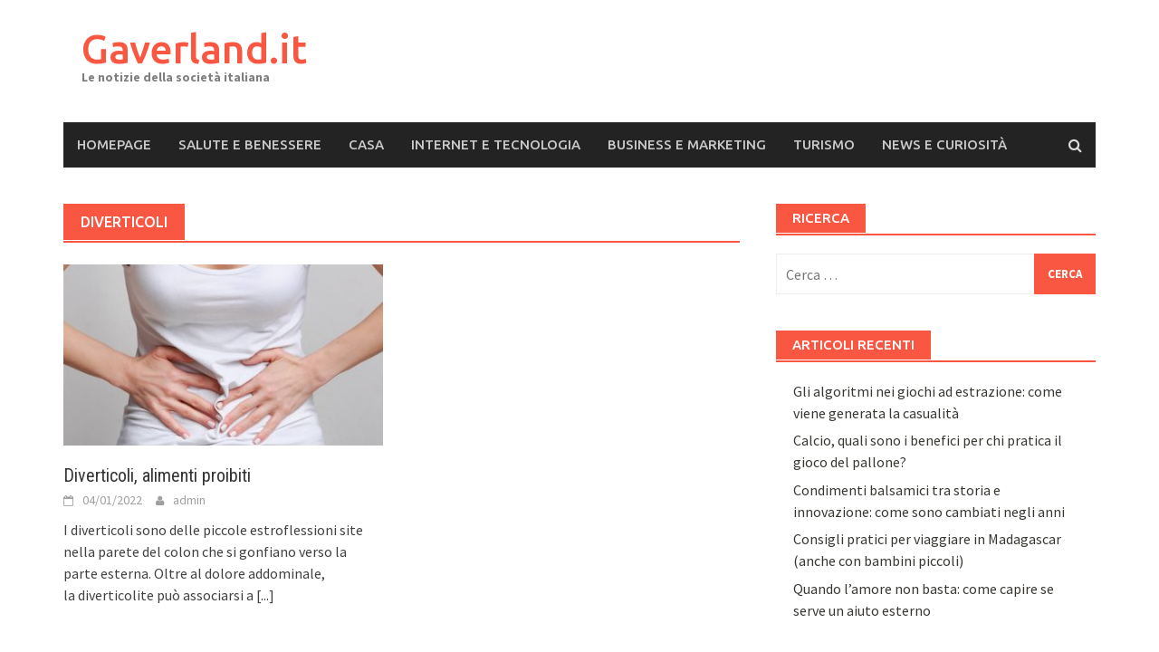

--- FILE ---
content_type: text/css
request_url: https://www.gaverland.it/wp-content/themes/awaken/style.css?ver=6.9
body_size: 61142
content:
/*
Theme Name: Awaken
Theme URI: http://themezhut.com/themes/awaken
Author: ThemezHut
Author URI: http://themezhut.com/
Description: Awaken WordPress theme is an elegant magazine/news WordPress theme. It has a magazine layout with two main widget areas. And the theme is featured with three post widgets to display posts in different styles. This theme consists with a responsive layout which is created using twitter bootstrap. Some of the main features of this theme are theme customizer, featured slider, ad widgets, youtube video widget and social media. Find more information about this theme at http://www.themezhut.com/themes/awaken. View the demonstration at http://www.themezhut.com/demo/awaken.
Version: 2.2.4
Tested up to: 5.5
Requires PHP: 5.3
License: GNU General Public License v2 or later
License URI: http://www.gnu.org/licenses/gpl-2.0.html
Text Domain: awaken
Tags: grid-layout,right-sidebar,two-columns,custom-logo,custom-background,custom-menu,editor-style,featured-images,footer-widgets,full-width-template,sticky-post,theme-options,threaded-comments,translation-ready,rtl-language-support,news,entertainment,e-commerce

This theme, like WordPress, is licensed under the GPL.
Use it to make something cool, have fun, and share what you've learned with others.

Awaken is based on Underscores http://underscores.me/, (C) 2012-2014 Automattic, Inc.

*/
/*--------------------------------------------------------------
>>> TABLE OF CONTENTS:
----------------------------------------------------------------
1.0 - Reset
2.0 - Typography
3.0 - Elements
4.0 - Forms
5.0 - Navigation
	5.1 - Links
	5.2 - Menus
6.0 - Accessibility
7.0 - Alignments
8.0 - Clearings
9.0 - Widgets
10.0 - Content
	10.1 - Posts and pages
	10.2 - Asides
	10.3 - Comments
11.0 - Infinite scroll
12.0 - Media
	12.1 - Captions
  12.2 - Galleries
13.0 - Gutenberg Blocks
--------------------------------------------------------------*/
/*--------------------------------------------------------------
1.0 - Reset
--------------------------------------------------------------*/
html, body, div, span, applet, object, iframe,
h1, h2, h3, h4, h5, h6, p, blockquote, pre,
a, abbr, acronym, address, big, cite, code,
del, dfn, em, font, ins, kbd, q, s, samp,
small, strike, strong, sub, sup, tt, var,
dl, dt, dd, ol, ul, li,
fieldset, form, label, legend,
table, caption, tbody, tfoot, thead, tr, th, td {
  border: 0;
  font-family: inherit;
  font-size: 100%;
  font-style: inherit;
  font-weight: inherit;
  margin: 0;
  outline: 0;
  padding: 0;
  vertical-align: baseline;
}

html {
  font-size: 62.5%;
  /* Corrects text resizing oddly in IE6/7 when body font-size is set using em units http://clagnut.com/blog/348/#c790 */
  overflow-y: scroll;
  /* Keeps page centered in all browsers regardless of content height */
  -webkit-text-size-adjust: 100%;
  /* Prevents iOS text size adjust after orientation change, without disabling user zoom */
  -ms-text-size-adjust: 100%;
  /* www.456bereastreet.com/archive/201012/controlling_text_size_in_safari_for_ios_without_disabling_user_zoom/ */
}

*,
*:before,
*:after {
  /* apply a natural box layout model to all elements; see http://www.paulirish.com/2012/box-sizing-border-box-ftw/ */
  -webkit-box-sizing: border-box;
  -moz-box-sizing: border-box;
  box-sizing: border-box;
}

body {
  background: white;
  /* Fallback for when there is no custom background color defined. */
}

article,
aside,
details,
figcaption,
figure,
footer,
header,
main,
nav,
section {
  display: block;
}

ol, ul {
  list-style: none;
}

table {
  /* tables still need 'cellspacing="0"' in the markup */
  border-collapse: separate;
  border-spacing: 0;
}

caption, th, td {
  font-weight: normal;
  text-align: left;
}

caption {
  margin-bottom: 10px;
  font-weight: bold;
}

blockquote:before, blockquote:after,
q:before, q:after {
  content: "";
}

blockquote, q {
  quotes: "" "";
}

a:focus {
  outline: thin dotted;
}

a:hover,
a:active {
  text-decoration: none;
  outline: 0;
}

a img {
  border: 0;
}

/*--------------------------------------------------------------
2.0 Typography
--------------------------------------------------------------*/
body,
button,
input,
select,
textarea {
  color: #404040;
  font-family: "Source Sans Pro", sans-serif;
  font-size: 16px;
  font-size: 1.6rem;
  line-height: 1.5;
}

h1, h2, h3, h4, h5, h6 {
  clear: both;
  font-family: "Roboto Condensed", sans-serif;
  font-weight: 700;
  margin: 1em 0;
}

h1 {
  font-size: 24px;
  font-size: 2.4rem;
}

h2 {
  font-size: 20px;
  font-size: 2rem;
}

h3 {
  font-size: 18px;
  font-size: 1.8rem;
}

h4 {
  font-size: 16px;
  font-size: 1.6rem;
}

h5 {
  font-size: 14px;
  font-size: 1.4rem;
}

h6 {
  font-size: 13px;
  font-size: 1.3rem;
}

p {
  margin-bottom: 1.5em;
}

b, strong {
  font-weight: bold;
}

dfn, cite, em, i {
  font-style: italic;
}

blockquote {
  background: #f8f8f8;
  margin: 1.5em 0;
  padding: 1.5em;
  border-left: 2px solid #fa5742;
}

address {
  margin: 0 0 1.5em;
}

pre {
  background: #eeeeee;
  font-family: "Courier 10 Pitch", Courier, monospace;
  font-size: 15px;
  font-size: 1.5rem;
  line-height: 1.6;
  margin-bottom: 1.6em;
  max-width: 100%;
  overflow: auto;
  padding: 1.6em;
}

code, kbd, tt, var {
  font-size: 15px;
  font-size: 1.5rem;
  font-family: Monaco, Consolas, "Andale Mono", "DejaVu Sans Mono", monospace;
}

abbr, acronym {
  border-bottom: 1px dotted #666666;
  cursor: help;
}

mark, ins {
  background: #fff9c0;
  text-decoration: none;
}

sup,
sub {
  font-size: 75%;
  height: 0;
  line-height: 0;
  position: relative;
  vertical-align: baseline;
}

sup {
  bottom: 1ex;
}

sub {
  top: .5ex;
}

small {
  font-size: 75%;
}

big {
  font-size: 125%;
}

/*--------------------------------------------------------------
3.0 Elements
--------------------------------------------------------------*/
hr {
  background-color: #cccccc;
  border: 0;
  height: 1px;
  margin-bottom: 1.5em;
}

ul, ol {
  margin: 0 0 1.5em 3em;
}

ul {
  list-style: disc;
}

ol {
  list-style: decimal;
}

li > ul,
li > ol {
  margin-bottom: 0;
  margin-left: 1.5em;
}

dt {
  font-weight: bold;
  margin-bottom: 0.5em;
}

dd {
  margin: 0 1.5em 1.5em;
}

img {
  height: auto;
  /* Make sure images are scaled correctly. */
  max-width: 100%;
  /* Adhere to container width. */
}

figure {
  margin: 0;
}

table, th, td {
  border: 1px solid #ededed;
}

table {
  border-collapse: collapse;
  margin: 0 0 1.5em;
  width: 100%;
}

th {
  font-family: "Roboto Condensed", sans-serif;
  font-size: 14px;
  font-size: 1.4rem;
  background: #f8f8f8;
  font-weight: bold;
  padding: 8px 15px;
}

td {
  padding: 5px 15px;
}

.site-footer table, .site-footer th, .site-footer td {
  border: 1px solid #434343;
}
.site-footer th {
  background: #222;
}

/*--------------------------------------------------------------
4.0 Forms
--------------------------------------------------------------*/
button,
input,
select,
textarea {
  font-size: 100%;
  /* Corrects font size not being inherited in all browsers */
  margin: 0;
  /* Addresses margins set differently in IE6/7, F3/4, S5, Chrome */
  vertical-align: baseline;
  /* Improves appearance and consistency in all browsers */
}

button,
input[type="button"],
input[type="reset"],
input[type="submit"] {
  border: none;
  background: #fa5742;
  color: #fff;
  cursor: pointer;
  /* Improves usability and consistency of cursor style between image-type 'input' and others */
  -webkit-appearance: button;
  /* Corrects inability to style clickable 'input' types in iOS */
  font-size: 15px;
  font-size: 1.5rem;
  line-height: 1;
  padding: 10px 20px;
}

button:hover,
input[type="button"]:hover,
input[type="reset"]:hover,
input[type="submit"]:hover {
  background: #555;
}

button:focus,
input[type="button"]:focus,
input[type="reset"]:focus,
input[type="submit"]:focus,
button:active,
input[type="button"]:active,
input[type="reset"]:active,
input[type="submit"]:active {
  top: 1px;
  outline: none;
}

input[type="checkbox"],
input[type="radio"] {
  padding: 0;
  /* Addresses excess padding in IE8/9 */
}

input[type="search"] {
  -webkit-appearance: textfield;
  /* Addresses appearance set to searchfield in S5, Chrome */
  -webkit-box-sizing: content-box;
  /* Addresses box sizing set to border-box in S5, Chrome (include -moz to future-proof) */
  -moz-box-sizing: content-box;
  box-sizing: content-box;
}

input[type="search"]::-webkit-search-decoration {
  /* Corrects inner padding displayed oddly in S5, Chrome on OSX */
  -webkit-appearance: none;
}

button::-moz-focus-inner,
input::-moz-focus-inner {
  /* Corrects inner padding and border displayed oddly in FF3/4 www.sitepen.com/blog/2008/05/14/the-devils-in-the-details-fixing-dojos-toolbar-buttons/ */
  border: 0;
  padding: 0;
}

input[type="text"],
input[type="email"],
input[type="url"],
input[type="password"],
input[type="search"],
textarea {
  color: #666666;
  border: 1px solid #eeeeee;
  background-clip: padding-box;
  /* stops bg color from leaking outside the border: */
  -webkit-border-radius: 3px;
  border-radius: 3px;
}

input[type="text"]:focus,
input[type="email"]:focus,
input[type="url"]:focus,
input[type="password"]:focus,
input[type="search"]:focus,
textarea:focus {
  color: #111111;
}

input[type="text"],
input[type="email"],
input[type="url"],
input[type="password"],
input[type="search"] {
  padding: 3px;
}

textarea {
  overflow: auto;
  /* Removes default vertical scrollbar in IE6/7/8/9 */
  padding-left: 3px;
  vertical-align: top;
  /* Improves readability and alignment in all browsers */
  width: 100%;
}

/*--------------------------------------------------------------
5.0 Navigation
--------------------------------------------------------------*/
/*--------------------------------------------------------------
5.1 Links
--------------------------------------------------------------*/
a {
  color: royalblue;
  -webkit-transition: all 0.2s ease-in-out;
  -moz-transition: all 0.2s ease-in-out;
  -ms-transition: all 0.2s ease-in-out;
  -o-transition: all 0.2s ease-in-out;
  transition: all 0.2s ease-in-out;
}
a:visited {
  color: royalblue;
}
a:hover, a:focus, a:active {
  color: #333333;
}

/*--------------------------------------------------------------
5.2 Menus
--------------------------------------------------------------*/
.main-navigation,
.top-navigation {
  clear: both;
  display: block;
  float: left;
  width: 100%;
}
.main-navigation ul,
.top-navigation ul {
  list-style: none;
  margin: 0;
  padding-left: 0;
}
.main-navigation ul ul,
.top-navigation ul ul {
  box-shadow: 0 3px 3px rgba(0, 0, 0, 0.2);
  float: left;
  position: absolute;
  left: -999em;
  z-index: 99999;
}
.main-navigation ul ul ul,
.top-navigation ul ul ul {
  left: -999em;
  top: -10px;
}
.main-navigation ul ul li:hover > ul,
.top-navigation ul ul li:hover > ul {
  left: 100%;
}
.main-navigation ul ul a,
.top-navigation ul ul a {
  width: 200px;
}
.main-navigation ul li:hover > ul,
.top-navigation ul li:hover > ul {
  left: auto;
}
.main-navigation li,
.top-navigation li {
  float: left;
  position: relative;
}
.main-navigation a,
.top-navigation a {
  display: block;
  text-decoration: none;
}

.top-navigation {
  font-family: "Ubuntu", sans-serif;
  font-size: 12px;
  font-size: 1.2rem;
}
.top-navigation a {
  color: #d7d7d7;
  line-height: 16px;
  padding: 9.5px 10px;
  -webkit-transition: all 0.2s ease-in-out;
  -moz-transition: all 0.2s ease-in-out;
  -ms-transition: all 0.2s ease-in-out;
  -o-transition: all 0.2s ease-in-out;
  transition: all 0.2s ease-in-out;
}
.top-navigation a:hover {
  color: white;
}
.top-navigation ul ul {
  background-color: #333333;
  padding: 10px;
}
.top-navigation ul ul a {
  color: #cccccc;
  line-height: 15px;
  padding: 10px 10px;
}
.top-navigation ul ul a:hover {
  background: #222222;
}
.top-navigation .menu-item-has-children > a:after,
.top-navigation .page_item_has_children > a:after {
  color: #fff;
  content: "\f0da";
  display: inline-block;
  float: right;
  font-family: FontAwesome;
  font-size: 8px;
  margin: 0 0 0 10px;
}
@media (max-width: 1000px) {
  .top-navigation {
    display: none;
  }
}

.top-navigation ul > li > a:before {
  content: '/';
  position: absolute;
  right: -1px;
  color: #555;
}

.top-navigation ul > li > ul > li > a:before,
.top-navigation ul > li > ul > li:first-child > a:before {
  display: none;
}

.main-navigation {
  background: #232323;
  font-family: "Ubuntu", sans-serif;
  font-size: 15px;
  font-size: 1.5rem;
  font-weight: 500;
  text-transform: uppercase;
}
.main-navigation a {
  color: #cacaca;
  line-height: 20px;
  padding: 15px 15px;
  -webkit-transition: all 0.2s ease-in-out;
  -moz-transition: all 0.2s ease-in-out;
  -ms-transition: all 0.2s ease-in-out;
  -o-transition: all 0.2s ease-in-out;
  transition: all 0.2s ease-in-out;
}
.main-navigation a:hover {
  background: #fa5742;
  color: #f1f1f1;
}
.main-navigation ul ul {
  background-color: #333333;
  font-size: 14px;
  font-size: 1.4rem;
  font-weight: normal;
  text-transform: none;
  padding: 10px;
}
.main-navigation ul ul a {
  color: #cccccc;
  line-height: 20px;
  padding: 10px 15px;
}
.main-navigation ul ul a:hover {
  background: #222222;
}
.main-navigation li.current-menu-item {
  background-color: #fa5742;
}
.main-navigation li.current-menu-item a {
  color: #fff;
}
.main-navigation .menu-item-has-children > a:after,
.main-navigation .page_item_has_children > a:after {
  color: #CACACA;
  content: "\f054";
  display: inline-block;
  float: right;
  font-family: FontAwesome;
  font-size: 10px;
  margin: 0 0 0 10px;
}
@media (max-width: 1000px) {
  .main-navigation {
    display: none;
  }
}

#fa-custom-icon {
  font-size: 20px;
  line-height: 18px;
}

#fa-custom-iconwt {
  font-size: 20px;
  line-height: 18px;
  margin-right: 10px;
}

/* Small menu */
.menu-toggle {
  display: none;
}

.top-nav {
  background: #232323;
}

@media screen and (max-width: 600px) {
  .menu-toggle,
  .main-navigation.toggled .nav-menu,
  .top-navigation.toggled .nav-menu {
    display: block;
  }

  .main-navigation ul,
  .top-navigation ul {
    display: none;
  }
}
.site-main .comment-navigation,
.site-main .paging-navigation,
.site-main .post-navigation {
  margin: 0 0 1.5em;
  overflow: hidden;
}

.comment-navigation .nav-previous,
.paging-navigation .nav-previous,
.post-navigation .nav-previous {
  float: left;
  width: 50%;
}

.comment-navigation .nav-next,
.paging-navigation .nav-next,
.post-navigation .nav-next {
  float: right;
  text-align: right;
  width: 50%;
}

.post-navigation {
  padding: 1em 0;
  border-top: 2px solid #444;
  border-bottom: 2px solid #444;
}
.post-navigation a {
  color: #444;
}
.post-navigation a:hover {
  color: #fa5742;
}

.nav-previous,
.nav-next {
  font-size: 16px;
  font-weight: 600;
}

.nav-previous:before {
  content: "\f177";
  display: inline-block;
  font-family: FontAwesome;
  font-size: 16px;
  font-size: 1.6rem;
  font-weight: normal;
  margin: 0 10px 0 0;
}

.nav-next:after {
  content: "\f178";
  display: inline-block;
  font-family: FontAwesome;
  font-size: 16px;
  font-size: 1.6rem;
  font-weight: normal;
  margin: 0 0 0 10px;
}

.paging-navigation {
  margin: 1em 0;
  padding: 1em 0;
  text-align: center;
}
.paging-navigation li {
  display: inline;
}

.page-numbers {
  list-style: none;
}
.page-numbers a {
  background-color: #383732;
  color: #fff;
  padding: 10px 15px;
  font-size: 16px;
  font-size: 1.6rem;
  font-weight: bold;
}
.page-numbers a:hover {
  background: #fa5742;
}
.page-numbers .current {
  background: #fa5742;
  color: #fff;
  padding: 10px 15px;
  font-size: 16px;
  font-size: 1.6rem;
  font-weight: bold;
}

.meta-nav-prev:before {
  content: "\f177";
  display: inline-block;
  font-family: FontAwesome;
  font-size: 16px;
  font-size: 1.6rem;
  font-weight: normal;
  margin: 0 5px 0 0;
}

.meta-nav-next:before {
  content: "\f178";
  display: inline-block;
  font-family: FontAwesome;
  font-size: 16px;
  font-size: 1.6rem;
  font-weight: normal;
  margin: 0 0 0 5px;
}

.awaken-navigation-container {
  position: relative;
}

.awaken-search-box-container {
  display: none;
}

.awaken-search-button-icon {
  cursor: pointer;
  float: right;
  position: absolute;
  top: 0;
  right: 0;
  width: 30px;
  height: 50px;
  line-height: 50px;
  color: #ddd;
}

.awaken-search-button-icon:before {
  content: '\f002';
  cursor: pointer;
  display: inline-block;
  font-family: 'FontAwesome';
}

.awaken-search-box-container {
  background: #fff;
  border: 3px solid #E3E3E3;
  display: none;
  padding: 5px;
  position: absolute;
  right: 0;
  top: 50px;
  width: 328px;
  z-index: 999;
}

#awaken-search-form input[type="submit"] {
  border-radius: 0;
  box-shadow: none;
  background-color: #fa5742;
  border: none;
  color: #fff;
  font-size: 14px;
  font-weight: normal;
  height: 40px;
  line-height: 40px;
  padding: 0;
  text-shadow: none;
  text-transform: uppercase;
  width: 92px;
  -webkit-transition: background 0.2s ease-in-out;
  -moz-transition: background 0.2s ease-in-out;
  -ms-transition: background 0.2s ease-in-out;
  -o-transition: background 0.2s ease-in-out;
  transition: background 0.2s ease-in-out;
}
#awaken-search-form input[type="submit"]:hover {
  background: #333333;
}
#awaken-search-form input[type="submit"]:focus {
  outline: none;
}
#awaken-search-form input[type="text"] {
  background: #f1f1f1;
  border: none;
  color: #222;
  float: left;
  height: 40px;
  margin: 0;
  padding: 0 11px;
  width: 220px;
}
#awaken-search-form input[type="text"]:focus {
  outline: none;
}

/* Mobile Navigation*/
#main-nav-button,
#top-nav-button {
  background: #232323;
  color: #fff;
  display: none;
  line-height: 50px;
  margin: 0 0 2px 0;
  text-align: left;
  width: 100%;
}
#main-nav-button:hover,
#top-nav-button:hover {
  color: #ccc;
  text-decoration: none;
}
@media (max-width: 1000px) {
  #main-nav-button,
  #top-nav-button {
    display: inline-block;
  }
}

#main-nav-button:before,
#top-nav-button:before {
  content: "\f0c9";
  display: inline-block;
  font-family: FontAwesome;
  margin: 0 10px;
}

.responsive-mainnav,
.responsive-topnav {
  background: #232323;
  display: none;
}
.responsive-mainnav ul,
.responsive-topnav ul {
  margin: 0;
  padding: 5px;
}
.responsive-mainnav li,
.responsive-topnav li {
  list-style: none;
}
.responsive-mainnav li a,
.responsive-topnav li a {
  color: #cacaca;
  line-height: 26px;
  padding: 10px 15px;
  text-decoration: none;
  display: block;
}
.responsive-mainnav li a:hover,
.responsive-topnav li a:hover {
  background: #fa5742;
}
.responsive-mainnav li ul,
.responsive-topnav li ul {
  margin-left: 2em;
}
@media (min-width: 1000px) {
  .responsive-mainnav,
  .responsive-topnav {
    display: none !important;
  }
}

.asocial-area {
  float: right;
}
@media screen and (max-width: 768px) {
  .asocial-area {
    float: none;
    text-align: center;
  }
}

.asocial-icon {
  line-height: 35px;
  font-size: 14px;
  font-size: 1.4rem;
  text-align: right;
}
.asocial-icon a {
  color: #d7d7d7;
  padding: 4px 10px;
}
@media screen and (max-width: 1000px) {
  .asocial-icon {
    font-size: 20px;
    font-size: 2rem;
    line-height: 50px;
  }
}

.facebook a:hover {
  color: #3b5998;
}

.twitter a:hover {
  color: #2b7bb9;
}

.googleplus a:hover {
  color: #dd4b39;
}

.linkedin a:hover {
  color: #007bb6;
}

.youtube a:hover {
  color: #cc181e;
}

.flickr a:hover {
  color: #2b7bb9;
}

.rss a:hover {
  color: #FB6405;
}

.instagram a:hover {
  color: #3f729b;
}

/*--------------------------------------------------------------
6.0 Accessibility
--------------------------------------------------------------*/
/* Text meant only for screen readers */
.screen-reader-text {
  clip: rect(1px, 1px, 1px, 1px);
  position: absolute !important;
  height: 1px;
  width: 1px;
  overflow: hidden;
}
.screen-reader-text:hover, .screen-reader-text:active, .screen-reader-text:focus {
  background-color: #f1f1f1;
  background-clip: padding-box;
  /* stops bg color from leaking outside the border: */
  -webkit-border-radius: 3px;
  border-radius: 3px;
  box-shadow: 0 0 2px 2px rgba(0, 0, 0, 0.6);
  clip: auto !important;
  color: #21759b;
  display: block;
  font-size: 14px;
  font-size: 1.4rem;
  font-weight: bold;
  height: auto;
  left: 5px;
  line-height: normal;
  padding: 15px 23px 14px;
  text-decoration: none;
  top: 5px;
  width: auto;
  z-index: 100000;
  /* Above WP toolbar */
}

/*--------------------------------------------------------------
7.0 Alignments
--------------------------------------------------------------*/
.alignleft {
  display: inline;
  float: left;
  margin-right: 1.5em;
}

.alignright {
  display: inline;
  float: right;
  margin-left: 1.5em;
}

.aligncenter {
  display: block;
  margin: 0 auto;
}

/*--------------------------------------------------------------
8.0 Clearings
--------------------------------------------------------------*/
.clear:before,
.clear:after,
.entry-content:before,
.entry-content:after,
.comment-content:before,
.comment-content:after,
.site-header:before,
.site-header:after,
.site-content:before,
.site-content:after,
.site-footer:before,
.site-footer:after {
  content: "";
  display: table;
}

.clear:after,
.entry-content:after,
.comment-content:after,
.site-header:after,
.site-content:after,
.site-footer:after {
  clear: both;
}

/*--------------------------------------------------------------
9.0 Widgets
--------------------------------------------------------------*/
.widget {
  margin: 0 0 2.5em;
  /* Make sure select elements fit in widgets */
}
.widget select {
  max-width: 100%;
}

.main-widget-area ul {
  list-style: none;
  margin: 0;
}
.main-widget-area ul li {
  margin: 0.4em 0;
  padding: 0 1.2em;
}
.main-widget-area ul li a {
  color: #383732;
}
.main-widget-area ul li a:hover {
  text-decoration: none;
  color: #fa5742;
}
.main-widget-area .widget-title {
  background: #fa5742;
  color: white;
  display: inline-block;
  font-family: "Ubuntu", sans-serif;
  font-size: 15px;
  font-size: 1.5rem;
  font-weight: 500;
  height: 32px;
  line-height: 32px;
  margin: 0 0 1px 0;
  padding: 0 1.2em;
  text-transform: uppercase;
}

.widget-title-container {
  border-bottom: 2px solid #fa5742;
  margin-bottom: 20px;
}

.awt-container {
  border-bottom: 2px solid #fa5742;
  margin-bottom: 25px;
}

.awt-title {
  background: #fa5742;
  color: white;
  display: inline-block;
  font-family: "Ubuntu", sans-serif;
  font-size: 15px;
  font-size: 1.5rem;
  font-weight: 500;
  height: 32px;
  line-height: 32px;
  margin: 0 0 1px 0;
  padding: 0 1.2em;
  text-transform: uppercase;
}

.ams-post {
  display: block;
  clear: both;
  margin-bottom: 23px;
  overflow: hidden;
}

.ams-thumb {
  width: 120px;
  height: 85px;
  float: left;
}
.ams-thumb img {
  float: left;
}

.ams-title {
  font-size: 16px;
  font-size: 1.6rem;
  display: inline-block;
  margin: 0 0 1em 0;
  font-weight: 500;
  line-height: 1.3;
}
.ams-title a {
  color: #353434;
  text-decoration: none;
}
.ams-title a:hover {
  color: #fa5742;
}

.ams-meta {
  color: #9f9f9f;
  font-size: 14px;
  margin-bottom: 10px;
}

.ams-details {
  margin-left: 140px;
}

.awaken-block-post {
  margin-bottom: 40px;
}

/* 300x250 Ad widget */
.awaken-medium-rectangle-widget {
  text-align: center;
}
.awaken-medium-rectangle-widget img {
  margin-top: 15px;
  max-width: 100%;
}

.header-ad-area {
  width: 728px;
  height: 90px;
  display: inline-block;
  float: right;
  margin-right: 20px;
  margin-top: 22.5px;
  margin-bottom: 22.5px;
  overflow: hidden;
}
.header-ad-area .widget {
  margin-bottom: 20px;
}
@media only screen and (max-width: 1199px) {
  .header-ad-area {
    width: 468px;
    height: 60px;
    margin: 37.5px 20px 37.5px 0;
  }
}
@media only screen and (max-width: 1000px) {
  .header-ad-area {
    width: 320px;
    height: 50px;
    margin: 42.5px 20px 42.5px 0;
  }
}
@media only screen and (max-width: 768px) {
  .header-ad-area {
    display: block;
    width: 100%;
    height: auto;
    margin: 0;
  }
}

/* Video Widget */
.video-container {
  position: relative;
  padding-bottom: 56.25%;
  padding-top: 30px;
  height: 0;
  overflow: hidden;
}

.video-container iframe,
.video-container object,
.video-container embed {
  position: absolute;
  top: 0;
  left: 0;
  width: 100%;
  height: 100%;
}

.awaken-featured-container {
  clear: both;
  overflow: hidden;
  margin-bottom: 40px;
}

.awaken-slider-container {
  position: relative;
  width: 100%;
  box-shadow: inset 0px 0px 50px rgba(0, 0, 0, 0.2);
  -webkit-transition: all 0.3s ease-in-out;
  -moz-transition: all 0.3s ease-in-out;
  -ms-transition: all 0.3s ease-in-out;
  -o-transition: all 0.3s ease-in-out;
  transition: all 0.3s ease-in-out;
}
.awaken-slider-container img {
  z-index: -2;
  max-width: 100%;
  position: relative;
}

/* Home page featured slider */
.awaken-featured-slider {
  float: left;
  width: 65.964912280701754385964912280702%;
}
@media screen and (max-width: 766px) {
  .awaken-featured-slider {
    width: 100%;
  }
}

.awaken-slider-details-container {
  color: #f5f5f5;
  position: absolute;
  bottom: 0;
  left: 0;
  line-height: 1.4;
  margin: 0;
  width: 100%;
  display: inline-block;
  text-shadow: 0px 1px 1px #000;
}
.awaken-slider-details-container a {
  text-decoration: none;
}
.awaken-slider-details-container p {
  margin-bottom: 1em;
}
.awaken-slider-details-container .moretag {
  display: none;
}

.awaken-slider-title {
  color: #fff;
  font-family: 'Roboto Condensed', sans-serif;
  font-size: 24px;
  font-size: 2.4rem;
  font-weight: bold;
  line-height: 1.5;
  -webkit-transition: all 0.3s ease-in-out;
  -moz-transition: all 0.3s ease-in-out;
  -ms-transition: all 0.3s ease-in-out;
  -o-transition: all 0.3s ease-in-out;
  transition: all 0.3s ease-in-out;
  margin: 0;
  padding: 30px 32px;
  background: -moz-linear-gradient(top, rgba(0, 0, 0, 0) 0%, rgba(0, 0, 0, 0.9) 100%);
  /* FF3.6+ */
  background: -webkit-gradient(linear, left top, left bottom, color-stop(0%, rgba(0, 0, 0, 0)), color-stop(100%, rgba(0, 0, 0, 0.9)));
  /* Chrome,Safari4+ */
  background: -webkit-linear-gradient(top, rgba(0, 0, 0, 0) 0%, rgba(0, 0, 0, 0.9) 100%);
  /* Chrome10+,Safari5.1+ */
  background: -o-linear-gradient(top, rgba(0, 0, 0, 0) 0%, rgba(0, 0, 0, 0.9) 100%);
  /* Opera 11.10+ */
  background: -ms-linear-gradient(top, rgba(0, 0, 0, 0) 0%, rgba(0, 0, 0, 0.9) 100%);
  /* IE10+ */
  background: linear-gradient(to bottom, rgba(0, 0, 0, 0) 0%, rgba(0, 0, 0, 0.9) 100%);
  /* W3C */
  text-shadow: 0px 1px 1px #000;
}
.awaken-slider-title:hover {
  color: #fa5742;
  text-shadow: none;
}
@media screen and (max-width: 766px) {
  .awaken-slider-title {
    font-size: 15px;
    font-size: 1.5rem;
  }
}

.awaken-slide-holder {
  position: relative;
  background-size: cover !important;
  background-repeat: no-repeat !important;
  background-position: center !important;  
  box-shadow: inset 0px 0px 50px rgba(0, 0, 0, 0.2);
}

.awaken-slide-holder:before {
  display: block;
  content: "";
  width: 100%;
  padding-top: 58.51063829787234%;
}

.awaken-slide-holder > .awaken-slide-content {
  position: absolute;
  top: 0;
  left: 0;
  right: 0;
  bottom: 0;
}

#progress {
  position: absolute;
  bottom: 0;
  height: 3px;
  width: 0px;
  background: #fa5742;
  z-index: 500;
}

.cycle-prev,
.cycle-next {
  margin-top: -40px;
  position: absolute;
  top: 50%;
  z-index: 1000;
  height: 40px;
  line-height: 40px;
  text-align: center;
}

.cycle-prev a,
.cycle-next a {
  color: rgba(0, 0, 0, 0.6);
  text-shadow: 1px 1px 0 rgba(255, 255, 255, 0.3);
  display: block;
  padding: 20px;
  font-size: 2.5em;
}

.cycle-prev a:hover,
.cycle-next a:hover {
  color: rgba(0, 0, 0, 0.8);
}

.cycle-prev {
  left: 10px;
}

.cycle-next {
  right: 10px;
}

.awaken-featured-posts {
  float: right;
  width: 34.035087719298245614035087719298%;
}
@media screen and (max-width: 766px) {
  .awaken-featured-posts {
    float: left;
    width: 100%;
  }
}

.afp {
  position: relative;
  width: 100%;
  height: auto;
  box-shadow: inset 0px 0px 50px rgba(0, 0, 0, 0.5);
  -webkit-transition: all 0.3s ease-in-out;
  -moz-transition: all 0.3s ease-in-out;
  -ms-transition: all 0.3s ease-in-out;
  -o-transition: all 0.3s ease-in-out;
  transition: all 0.3s ease-in-out;
}
@media screen and (max-width: 766px) {
  .afp {
    width: 50%;
    float: left;
  }
}

.afp img {
  max-width: 100%;
  position: relative;
  z-index: -2;
}

.afp-title {
  font-family: 'Roboto Condensed', sans-serif;
  font-weight: 700;
  font-size: 18px;
  font-size: 1.8rem;
  position: absolute;
  bottom: 0;
  left: 0;
  width: 100%;
  background: -moz-linear-gradient(top, rgba(0, 0, 0, 0) 0%, rgba(0, 0, 0, 0.9) 100%);
  /* FF3.6+ */
  background: -webkit-gradient(linear, left top, left bottom, color-stop(0%, rgba(0, 0, 0, 0)), color-stop(100%, rgba(0, 0, 0, 0.9)));
  /* Chrome,Safari4+ */
  background: -webkit-linear-gradient(top, rgba(0, 0, 0, 0) 0%, rgba(0, 0, 0, 0.9) 100%);
  /* Chrome10+,Safari5.1+ */
  background: -o-linear-gradient(top, rgba(0, 0, 0, 0) 0%, rgba(0, 0, 0, 0.9) 100%);
  /* Opera 11.10+ */
  background: -ms-linear-gradient(top, rgba(0, 0, 0, 0) 0%, rgba(0, 0, 0, 0.9) 100%);
  /* IE10+ */
  background: linear-gradient(to bottom, rgba(0, 0, 0, 0) 0%, rgba(0, 0, 0, 0.9) 100%);
  /* W3C */
  text-shadow: 0px 1px 1px #000;
  -webkit-transition: all 0.3s ease-in-out;
  -moz-transition: all 0.3s ease-in-out;
  -ms-transition: all 0.3s ease-in-out;
  -o-transition: all 0.3s ease-in-out;
  transition: all 0.3s ease-in-out;
}
.afpi-holder {
  position: relative;
  background-size: cover !important;
  background-repeat: no-repeat !important;
  background-position: center !important;  
  box-shadow: inset 0px 0px 50px rgba(0, 0, 0, 0.2);  
}
.afpi-holder:before {
  display: block;
  content: "";
  width: 100%;
  padding-top: 56.70103092783505%;
}
.afpi-holder > .afp-content {
  position: absolute;
  top: 0;
  left: 0;
  right: 0;
  bottom: 0;
}
.afp-title a {
  color: #f5f5f5;
  text-decoration: none;
  line-height: 23px;
  padding: 30px;
  display: block;
}
.afp-title a:hover {
  color: #fa5742;
  text-shadow: none;
}
@media screen and (max-width: 1000px) {
  .afp-title {
    font-size: 16px;
    font-size: 1.6rem;
  }
}
@media screen and (max-width: 766px) {
  .afp-title {
    font-size: 14px;
    font-size: 1.4rem;
  }
}
@media screen and (max-width: 467px) {
  .afp-title {
    font-size: 12px;
    font-size: 1.2rem;
  }
  .afp-title a {
    line-height: 1.2;
    font-weight: normal;
  }
}

/* Popular, Comments, Tags Tabs */
#awt-widget {
  background: #444;
  margin-bottom: 25px;
  font-family: 'Ubuntu', sans-serif;
  font-size: 15px;
  font-size: 1.5rem;
  font-weight: 500;
  text-transform: uppercase;
  border-bottom: 2px solid #fa5742;
}
#awt-widget li {
  padding: 0;
  margin: 0;
  width: 33.33333%;
  text-align: center;
  border-bottom: 1px solid #fff;
}
#awt-widget li a {
  color: #fff;
  border: none;
}
#awt-widget li a:hover {
  background: #555;
}
@media only screen and (min-width: 1000px) and (max-width: 1199px) {
  #awt-widget li {
    width: auto;
  }
}

#awt-widget > li > a {
  padding: 6px 15px;
}

#awt-widget > li.active > a, .nav-tabs > li.active > a:hover,
#awt-widget > li.active > a:focus {
  border: none;
  background: #fa5742;
}

.nav-tabs > li > a {
  border-radius: 0;
  margin-right: 0;
}

.awaken_avatar {
  float: left;
  postion: relative;
  margin: 0 20px 20px 0;
}

.acmmnt-body {
  font-size: 16px;
  font-size: 1.6rem;
  margin: 0;
}

.awc-container {
  margin-bottom: 20px;
}

.awaken_comment_author,
.awaken_comment_post {
  font-family: 'Roboto Condensed', sans-serif;
  font-size: 14px;
  font-size: 1.4rem;
  font-weight: bold;
}

#awaken-tags a {
  padding: 2px 5px;
  background: #444;
  color: #ddd;
  line-height: 27px;
  border-radius: 3px;
  font-size: 15px;
  text-decoration: none;
}
#awaken-tags a:hover {
  background: #fa5742;
  color: #fff;
}

.widget_three_block_widget {
  margin: 0;
}

.site-footer {
  color: #eeeeee;
}
.site-footer a {
  color: white;
  text-decoration: none;
}
.site-footer a:hover {
  color: #fa5742;
}

.footer-site-info {
  background: #222;
  font-size: 14px;
  font-size: 1.4rem;
  padding: 1em 0;
  color: #ccc;
}

.footer-site-info a {
  color: #ffffff;
  border-bottom: 1px solid #555;
}

.footer-site-info a:hover {
  color: #fa5742;
}

.footer-site-info p {
  margin-bottom: 0;
}

.footer-widget-area ul {
  list-style: none;
  margin: 0;
}
.footer-widget-area ul li {
  margin: 0.4em 0;
  padding: 0;
}
.footer-widget-area .widget {
  margin: 40px 0;
}

.footer-widget-title {
  color: whitesmoke;
  font-family: "Ubuntu", sans-serif;
  font-size: 15px;
  font-size: 1.5rem;
  font-weight: 500;
  margin: 0 0 25px 0;
  text-transform: uppercase;
}

.search-form {
  display: block;
  position: relative;
  width: 100%;
  margin: 0;
  padding: 0;
  overflow: hidden;
}
.search-form .search-field {
  display: inline-block;
  margin: 0;
  width: 100%;
  height: 45px;
  padding: 10px 80px 10px 10px;
  -webkit-box-sizing: border-box;
  -moz-box-sizing: border-box;
  box-sizing: border-box;
  -webkit-appearance: none;
  border-radius: 0;
}
.search-form label {
  display: block;
}

.search-form .search-submit {
  height: 45px;
  position: absolute;
  top: 0;
  right: 0;
  border: none;
  padding: 10px 15px;
  cursor: pointer;
  -webkit-transition: all 0.2s ease;
  -moz-transition: all 0.2s ease;
  -ms-transition: all 0.2s ease;
  -o-transition: all 0.2s ease;
  transition: all 0.2s ease;
  font-size: 13px;
  text-transform: uppercase;
  font-weight: bold;
  background: #fa5742;
  color: #fff;
}
.search-form .search-submit:hover {
  background: #3f3f3f;
}

/*--------------------------------------------------------------
10.0 Content
--------------------------------------------------------------*/
/*--------------------------------------------------------------
10.1 Site Main
--------------------------------------------------------------*/
.site-branding {
  min-height: 135px;
}

.site-title {
  font-family: 'ubuntu', sans-serif;
  font-size: 44px;
  font-weight: 500;
  margin: 30px 0 0 20px;
}
.site-title a {
  color: #fa5742;
  text-decoration: none;
}
.site-title a:hover {
  color: #333;
}

.site-description {
  color: #7e7e7e;
  font-family: 'Source Sans Pro', sans-serif;
  font-size: 14px;
  margin: 0 0 30px 20px;
}

.site-logo {
  display: inline;
  float: left;
}

.site-title-text {
  float: left;
}

.site-header {
  margin-bottom: 40px;
}

.site-footer {
  background: #323232;
  margin-top: 40px;
}

.awfr {
  text-align: right;
}

@media all and (max-width:768px) {
  .footer-site-info .awfr {
    text-align: left;
  }
}
/*--------------------------------------------------------------
10.2 Posts and pages
--------------------------------------------------------------*/
.sticky {
  display: block;
}

.hentry {
  margin: 0 0 4em;
}

.byline,
.updated:not(.published) {
  display: none;
}

.single .byline,
.group-blog .byline {
  display: inline;
}

.byline:before {
  content: "\f007";
  display: inline-block;
  font-family: FontAwesome;
  font-size: 12px;
  font-size: 1.2rem;
  font-weight: normal;
  margin: 0 10px 0 15px;
}

.posted-on:before {
  content: "\f133";
  display: inline-block;
  font-family: FontAwesome;
  font-size: 12px;
  font-size: 1.2rem;
  font-weight: normal;
  margin: 0 10px 0 0;
}

.comments-link:before {
  content: "\f0e6";
  display: inline-block;
  font-family: FontAwesome;
  font-size: 12px;
  font-size: 1.2rem;
  font-weight: normal;
  margin: 0 10px 0 15px;
}

.edit-link:before {
  content: "\f044";
  display: inline-block;
  font-family: FontAwesome;
  font-size: 12px;
  font-size: 1.2rem;
  font-weight: normal;
  margin: 0 10px 0 15px;
}

.page-content,
.entry-content,
.entry-summary {
  margin: 1.5em 0 0;
}
.page-content a:hover,
.entry-content a:hover,
.entry-summary a:hover {
  text-decoration: underline;
}

.page-links {
  clear: both;
  margin: 0 0 1.5em;
}

.page-entry-title,
.archive-page-title,
.search-page-title {
  background: #fa5742;
  color: white;
  display: inline-block;
  font-family: "Ubuntu", sans-serif;
  font-size: 16px;
  font-size: 1.6rem;
  font-weight: 500;
  height: 40px;
  line-height: 40px;
  margin: 0 0 1px 0;
  padding: 0 1.2em;
  text-transform: uppercase;
  word-wrap: break-word;
}

.page-entry-header,
.archive-page-header,
.search-page-header {
  border-bottom: 2px solid #fa5742;
  margin-bottom: 1.5em;
}

.page-entry-footer {
  margin: 30px 0;
  padding: 10px 0;
}

.archive-title-span {
  padding: 0 1.2em;
  margin-right: 1.2em;
  margin-left: -1.2em;
  background: #BBBBBB;
  height: 40px;
  float: left;
}

.search-title-span {
  color: #eee;
  margin-right: 20px;
}

.page-header {
  margin: 0 0 40px 0;
  border-bottom: none;
  padding: 0;
}

.page-title {
  margin: 0;
}

.taxonomy-description {
  font-style: italic;
  margin-bottom: 40px;
}

/* Normal Post */
.sticky .genpost-entry-title:before {
  content: "\f08d";
  color: #555;
  display: inline-block;
  font-family: FontAwesome;
  font-weight: normal;
  margin: 0 15px 0 0;
}

.genpost-entry-title {
  font-family: "Roboto Condensed", sans-serif;
  font-size: 20px;
  font-size: 2rem;
  font-weight: normal;
  line-height: 1.3;
  margin-bottom: 4px;
  word-wrap: break-word;
}
.genpost-entry-title a {
  color: #353434;
  text-decoration: none;
}
.genpost-entry-title a:hover {
  color: #fa5742;
}

.genpost-entry-content {
  margin: 10px 0 30px 0;
}

.genpost-entry-meta,
.single-entry-meta,
.genpost-entry-footer {
  color: #9f9f9f;
  font-family: "Source Sans Pro", sans-serif;
  font-size: 14px;
  font-size: 1.4rem;
}
.genpost-entry-meta a,
.single-entry-meta a,
.genpost-entry-footer a {
  color: #9f9f9f;
  text-decoration: none;
}
.genpost-entry-meta a:hover,
.single-entry-meta a:hover,
.genpost-entry-footer a:hover {
  color: #fa5742;
}

.genpost-featured-image {
  margin-bottom: 1em;
}
.genpost-featured-image img {
  width: 100%;
}

.single-entry-header {
  margin-bottom: 1.5em;
}

.single-entry-title {
  font-family: "Roboto Condensed", sans-serif;
  margin: 0 0 2px 0;
  font-size: 26px;
  font-size: 2.6rem;
  line-height: 1.3;
  font-weight: normal;
  word-wrap: break-word;
}

.single-entry-footer {
  padding: 20px 0;
  margin-bottom: 15px;
}

.categorized-under,
.tagged-under {
  display: inline;
  padding: 4px 10px;
  background: #333;
  margin-right: 3px;
  font-size: 12px;
  text-transform: uppercase;
  font-weight: bold;
  line-height: 25px;
  color: #fff;
}

.awaken-category-list,
.awaken-tag-list {
  display: inline;
}
.awaken-category-list a,
.awaken-tag-list a {
  padding: 4px 10px;
  background: #555;
  font-size: 12px;
  text-transform: uppercase;
  font-weight: bold;
  line-height: 25px;
  color: #f5f5f5;
}
.awaken-category-list a:hover,
.awaken-tag-list a:hover {
  background: #fa5742;
  color: #fff;
}

.moretag {
  color: #404040 !important;
}
.moretag:hover {
  color: #fa5742 !important;
}

/*--------------------------------------------------------------
10.4 Comments
--------------------------------------------------------------*/
.comment-content a {
  word-wrap: break-word;
}

.bypostauthor {
  display: block;
}

.comments-area {
  max-width: 747px;
  margin: 40px 0;
}

.comments-title,
.comment-list,
.comment-reply-title,
.must-log-in,
.comment-respond .comment-form,
.comment-respond iframe {
  display: block;
  margin-left: auto;
  margin-right: auto;
  width: 100%;
}

.sidebar .comments-title,
.sidebar .comment-list,
.sidebar .must-log-in,
.sidebar .comment-reply-title,
.sidebar .comment-navigation,
.sidebar .comment-respond .comment-form {
  max-width: 1040px;
  padding-left: 60px;
  padding-right: 376px;
}

.comments-title {
  margin: 20px 0;
}

.comment-list,
.comment-list .children {
  list-style-type: none;
  padding: 0;
  margin: 0;
}

.comment-list .children {
  margin: 0 0 0 40px;
}

.comment-list > li:after,
.comment-list .children > li:before {
  background: url(images/dotted-line.png) repeat left top;
  background-size: 4px 4px;
  content: "";
  display: block;
  height: 1px;
  width: 100%;
}

.comment-list > li:last-child:after {
  display: none;
}

.comment-body {
  padding: 24px 0;
  position: relative;
  clear: both;
  overflow: hidden;
  border-bottom: 1px solid #E7E7E7;
}

.comment-author .avatar {
  display: block;
  float: left;
  margin: 0 20px 20px 0;
}

.comment-author .fn {
  word-wrap: break-word;
}

.comment-author .fn,
.comment-author .url,
.comment-reply-link,
.comment-reply-login {
  color: #fa5742;
  font-size: 16px;
  font-style: normal;
  font-weight: bold;
}

.says {
  display: none;
}

.no-avatars .comment-author {
  margin: 0 0 5px;
  max-width: 100%;
  position: relative;
}

.no-avatars .comment-metadata,
.no-avatars .comment-content,
.no-avatars .comment-list .reply {
  width: 100%;
}

.comment-list .edit-link {
  margin-left: 20px;
}

.comment-metadata,
.comment-awaiting-moderation,
.comment-content,
.comment-list .reply {
  margin: 10px 0;
}

.comment-meta,
.comment-meta a {
  color: #a2a2a2;
  font-size: 13px;
}

.comment-meta a:hover {
  color: #555555;
}

.comment-metadata {
  margin-bottom: 20px;
}

.ping-meta {
  color: #a2a2a2;
  font-size: 13px;
  line-height: 2;
}

.comment-awaiting-moderation {
  color: #a2a2a2;
}

.comment-awaiting-moderation:before {
  content: "\f021";
  margin-right: 10px;
  display: inline-block;
  font-family: FontAwesome;
  font-weight: normal;
}

.comment-reply-link:before,
.comment-reply-login:before {
  content: "\f122";
  margin-right: 10px;
  display: inline-block;
  font-family: FontAwesome;
  font-weight: normal;
}

/* Comment form */
.comment-respond {
  background-color: #f5f5f5;
  padding: 40px;
  margin: 30px 0;
  max-width: 747px;
}

.comment .comment-respond {
  margin-bottom: 20px;
  padding: 20px;
}

.comment-reply-title small a {
  color: #131310;
  display: inline-block;
  float: right;
  height: 20px;
  overflow: hidden;
  width: 20px;
}

.comment-reply-title small a:hover {
  color: #ed331c;
  text-decoration: none;
}

.comment-reply-title small a:before {
  content: "\f05c";
  display: inline-block;
  font-family: FontAwesome;
  font-size: 20px;
  font-weight: normal;
}

.sidebar .comment-list .comment-reply-title,
.sidebar .comment-list .comment-respond .comment-form {
  padding: 0;
}

.comment-form .comment-notes {
  margin-bottom: 15px;
}

.comment-form .comment-form-author,
.comment-form .comment-form-email,
.comment-form .comment-form-url {
  margin-bottom: 30px;
}

.comment-form [for="author"],
.comment-form [for="email"],
.comment-form [for="url"],
.comment-form [for="comment"] {
  float: left;
  padding: 10px 0;
  width: 100px;
}

.comment-form .required {
  color: #FF8778;
}

.comment-form input[type="text"],
.comment-form input[type="email"],
.comment-form input[type="url"] {
  max-width: 300px;
  width: 60%;
}

.comment-form textarea {
  width: 100%;
}

.form-allowed-tags,
.form-allowed-tags code {
  color: #686758;
  font-size: 14px;
}

.form-allowed-tags code {
  font-size: 10px;
  margin-left: 3px;
  white-space: pre-wrap;
}

.comment-list .pingback,
.comment-list .trackback {
  padding-top: 24px;
}

.comment-navigation {
  border-bottom: 1px solid #E7E7E7;
  font-size: 20px;
  font-style: italic;
  font-weight: 300;
  margin: 0 auto;
  max-width: 747px;
  padding: 20px 0;
  width: 100%;
}

.no-comments {
  background-color: #eeeeee;
  font-size: 20px;
  font-style: italic;
  font-weight: 300;
  margin: 0;
  padding: 10px 0;
  text-align: center;
}

.sidebar .no-comments {
  padding-left: 60px;
  padding-right: 376px;
}

.comment-reply-title {
  margin-top: 0;
}

/*--------------------------------------------------------------
11.0 Infinite scroll
--------------------------------------------------------------*/
/* Globally hidden elements when Infinite Scroll is supported and in use. */
.infinite-scroll .paging-navigation,
.infinite-scroll.neverending .site-footer {
  /* Theme Footer (when set to scrolling) */
  display: none;
}

/* When Infinite Scroll has reached its end we need to re-display elements that were hidden (via .neverending) before */
.infinity-end.neverending .site-footer {
  display: block;
}

/*--------------------------------------------------------------
12.0 Media
--------------------------------------------------------------*/
.page-content img.wp-smiley,
.entry-content img.wp-smiley,
.comment-content img.wp-smiley {
  border: none;
  margin-bottom: 0;
  margin-top: 0;
  padding: 0;
}

/* Make sure embeds and iframes fit their containers */
embed,
iframe,
object {
  max-width: 100%;
}

/*--------------------------------------------------------------
12.1 Captions
--------------------------------------------------------------*/
.wp-caption {
  margin-bottom: 1.5em;
  max-width: 100%;
}
.wp-caption img[class*="wp-image-"] {
  display: block;
  margin: 0 auto;
}
.wp-caption .wp-caption-text {
  margin: 0.8075em 0;
}

.wp-caption-text {
  text-align: center;
}

/*--------------------------------------------------------------
12.2 Galleries
--------------------------------------------------------------*/
.gallery {
  margin-bottom: 1.5em;
}

.gallery-item {
  display: inline-block;
  text-align: center;
  vertical-align: top;
  width: 100%;
}

.gallery-columns-2 .gallery-item {
  max-width: 50%;
}

.gallery-columns-3 .gallery-item {
  max-width: 33.33%;
}

.gallery-columns-4 .gallery-item {
  max-width: 25%;
}

.gallery-columns-5 .gallery-item {
  max-width: 20%;
}

.gallery-columns-6 .gallery-item {
  max-width: 16.66%;
}

.gallery-columns-7 .gallery-item {
  max-width: 14.28%;
}

.gallery-columns-8 .gallery-item {
  max-width: 12.5%;
}

.gallery-columns-9 .gallery-item {
  max-width: 11.11%;
}

.gallery-caption {
  display: block;
}

.woocommerce .page-title {
    margin: 10px 0;
}

.woocommerce ul.products li.product, 
.woocommerce-page ul.products li.product {
  text-align: center;
}

.woocommerce ul.products li.product .star-rating {
  color: #eac600;
}

.woocommerce ul.products li.product h3 {
  color: #222222;
  margin-bottom: 1em;
}

.woocommerce ul.products li.product h3:hover {
  color: #fa5742;
}

.woocommerce .products .star-rating {
  margin-left: auto;
  margin-right: auto;
}

.woocommerce .woocommerce-ordering {
  margin: 0 0 30px;
} 

.woocommerce .woocommerce-result-count {
  margin: 10px 0 20px;
}

.woocommerce select {
    padding: 8px;
}

.woocommerce-product-search {
    display: block;
    position: relative;
    width: 100%;
    margin: 0;
    padding: 0;
    overflow: hidden;
    font-weight: bold;
}

.woocommerce-product-search .search-field {
    display: inline-block;
    margin: 0;
    width: 100%;
    height: 45px;
    padding: 10px 80px 10px 10px;
    -webkit-box-sizing: border-box;
    -moz-box-sizing: border-box;
    box-sizing: border-box;
    -webkit-appearance: none;
    border-radius: 0;
}

.woocommerce-product-search input[type="submit"]:hover {
  background: #333333;
}

.woocommerce-product-search input[type="submit"]:focus {
  outline: none;
}

.woocommerce-product-search input[type="submit"] {
    height: 45px;
    position: absolute;
    top: 0;
    right: 0;
    border: none;
    padding: 10px 15px;
    cursor: pointer;
    -webkit-transition: all 0.2s ease;
    -moz-transition: all 0.2s ease;
    -ms-transition: all 0.2s ease;
    -o-transition: all 0.2s ease;
    transition: all 0.2s ease;
    font-size: 13px;
    text-transform: uppercase;
    font-weight: bold;
    background: #fa5742;
    color: #fff;
}

.woocommerce ul.products li.product .button {
    font-size: 13px;
    text-transform: uppercase;
}

.woocommerce #respond input#submit, 
.woocommerce a.button, 
.woocommerce button.button, 
.woocommerce input.button {
  border: none;
  background: #fa5742;
  color: #ffffff;
  font-size: 12px;
  font-size: 1.2rem;
  text-transform: uppercase;
  font-weight: bold;
  line-height: 1.5;
  padding: 9px 15px;
  border-radius: 0;
}

.woocommerce #respond input#submit:hover, 
.woocommerce a.button:hover, 
.woocommerce button.button:hover, 
.woocommerce input.button:hover {
  background: #333333;
  color: #ffffff;
} 

.woocommerce ul.cart_list li, 
.woocommerce ul.product_list_widget li {
    padding: 10px 0;
}

.woocommerce .widget_shopping_cart .cart_list li,
.woocommerce.widget_shopping_cart .cart_list li {
    margin-top: 10px;
}

.woocommerce ul.cart_list li img, 
.woocommerce ul.product_list_widget li img {
    margin-top: 2px;
    width: 50px;
}

.woocommerce .widget_shopping_cart .total, 
.woocommerce.widget_shopping_cart .total {
    padding: 10px 0 0;
}

/* WC WIDGETS */

/* Layered Nav */
.woocommerce-pagination {
    margin-top: 20px;
    margin-bottom: 60px;
}

.woocommerce .widget_layered_nav ul li {
  padding: 8px 0;
}

/* Average Rating Widget */
.woocommerce .widget_rating_filter ul li {
  padding: 8px 0;
}

/* Woocommerce Pagination */
.woocommerce nav.woocommerce-pagination ul {
    border: none;
}

.woocommerce nav.woocommerce-pagination ul li a, 
.woocommerce nav.woocommerce-pagination ul li span {
    margin: 0 2px;
    padding: 10px 15px;
    font-weight: bold;
    color: #ffffff;
}

.woocommerce nav.woocommerce-pagination ul li a {
    background: #383732;
}

.woocommerce nav.woocommerce-pagination ul li a:focus {
  background: #fa5742;;
  color: #ffffff;  
}

.woocommerce nav.woocommerce-pagination ul li a:hover {
  background: #fa5742;;
  color: #ffffff;
}

.woocommerce nav.woocommerce-pagination ul li span.current {
    background: #fa5742;
    color: #ffffff;
}

.woocommerce nav.woocommerce-pagination ul li {
    border-right: none;
}

.woocommerce .page-numbers {
    background-color: transparent;
}

/* Woocommerce Product Page */
.woocommerce .entry-summary {
    margin-top: 0;
}

.woocommerce div.product .product_title {
    margin-bottom: 20px;
}

.woocommerce .cart input[type="number"] {
   padding: 0;
   line-height: 32px;
   color: #222222;
   font-weight: bold;
}

.woocommerce div.product .woocommerce-tabs ul.tabs li {
    border: 1px solid #eeeeee;
}

.woocommerce div.product .woocommerce-tabs ul.tabs:before {
    border-bottom: 1px solid #eeeeee;
}

.woocommerce div.product .woocommerce-tabs ul.tabs li:after {
    box-shadow: -2px 2px 0 #eeeeee;
}

.woocommerce div.product .woocommerce-tabs ul.tabs li:before {
    box-shadow: -2px 2px 0 #eeeeee;
}

.woocommerce #reviews #comments ol.commentlist li .comment-text {
    border: 1px solid #eeeeee;
}

.woocommerce .star-rating span {
    color: #eac600;
}

.woocommerce div.product .woocommerce-product-rating {
    margin-bottom: 20px;
}

.woocommerce div.product p.price, 
.woocommerce div.product span.price {
    font-size: 15px;
}

.woocommerce .posted_in a,
a.woocommerce-review-link {
    color: #404040;
}

.woocommerce .posted_in a:hover,
a.woocommerce-review-link:hover {
  color: #222222;
}

.woocommerce div.product p.price, 
.woocommerce div.product span.price {
    color: #3f3f3f;
}

.woocommerce div.product .woocommerce-tabs .panel {

    margin: 10px 0 40px;
    padding: 10px 0 20px;

}

.woocommerce div.product .woocommerce-tabs .panel h2 {
    margin-top: 0;
}

.woocommerce #reviews #comments ol.commentlist li {
    margin: 0 0 30px;
}

.woocommerce #reviews #comments ol.commentlist li .comment-text {
    margin: 0 0 0 70px;
    padding: 20px 20px 10px;
    border-radius: 0;    
}

.woocommerce #reviews #comments ol.commentlist li img.avatar {
    width: 50px;
    background: #eeeeee;
    border: 1px solid #eeeeee;
    padding: 0;
}

.woocommerce #reviews h3 {
    margin: 20px 0;
}

.woocommerce #review_form .stars {
    margin-bottom: 0;
}

.woocommerce #review_form #respond p {
    margin: 0 0 25px;
}

.select2-container .select2-choice {
    border: 1px solid #eee;
    border-radius: 0;
}

.woocommerce .widget_price_filter .ui-slider {
    margin-top: 5px;
} 

.woocommerce span.onsale {
  background-color: #fa5742;
}

.woocommerce ul.products li.product .price {
  color: #404040;
}

.woocommerce-widget-area ul {
  list-style: none;
  margin: 0;
}
.woocommerce-widget-area ul li {
  margin: 0.4em 0;
  padding: 0 1.2em;
}
.woocommerce-widget-area ul li a {
  color: #383732;
}
.woocommerce-widget-area ul li a:hover {
  text-decoration: none;
  color: #fa5742;
}
.woocommerce-widget-area .widget-title {
  background: #fa5742;
  color: white;
  display: inline-block;
  font-family: "Ubuntu", sans-serif;
  font-size: 15px;
  font-size: 1.5rem;
  font-weight: 500;
  height: 32px;
  line-height: 32px;
  margin: 0 0 1px 0;
  padding: 0 1.2em;
  text-transform: uppercase;
}

.woocommerce #respond input#submit.alt,
.woocommerce a.button.alt,
.woocommerce button.button.alt,
.woocommerce input.button.alt {
  background: #fa5742;
  -webkit-transition: all 0.2s ease-in-out;
  -moz-transition: all 0.2s ease-in-out;
  -ms-transition: all 0.2s ease-in-out;
  -o-transition: all 0.2s ease-in-out;
  transition: all 0.2s ease-in-out;
}

.woocommerce #respond input#submit.alt:hover, 
.woocommerce a.button.alt:hover, 
.woocommerce button.button.alt:hover, 
.woocommerce input.button.alt:hover {
  background: #333333;
}

.woocommerce #respond input#submit.disabled, 
.woocommerce #respond input#submit:disabled, 
.woocommerce #respond input#submit:disabled[disabled], 
.woocommerce a.button.disabled, .woocommerce a.button:disabled, 
.woocommerce a.button:disabled[disabled], 
.woocommerce button.button.disabled, 
.woocommerce button.button:disabled, 
.woocommerce button.button:disabled[disabled], 
.woocommerce input.button.disabled, 
.woocommerce input.button:disabled, 
.woocommerce input.button:disabled[disabled] {
  padding: 9px 15px;
}

.woocommerce #respond input#submit.alt.disabled, 
.woocommerce #respond input#submit.alt.disabled:hover, 
.woocommerce #respond input#submit.alt:disabled, 
.woocommerce #respond input#submit.alt:disabled:hover, 
.woocommerce #respond input#submit.alt:disabled[disabled], 
.woocommerce #respond input#submit.alt:disabled[disabled]:hover, 
.woocommerce a.button.alt.disabled, 
.woocommerce a.button.alt.disabled:hover, 
.woocommerce a.button.alt:disabled, 
.woocommerce a.button.alt:disabled:hover, 
.woocommerce a.button.alt:disabled[disabled], 
.woocommerce a.button.alt:disabled[disabled]:hover, 
.woocommerce button.button.alt.disabled, 
.woocommerce button.button.alt.disabled:hover, 
.woocommerce button.button.alt:disabled, 
.woocommerce button.button.alt:disabled:hover, 
.woocommerce button.button.alt:disabled[disabled], 
.woocommerce button.button.alt:disabled[disabled]:hover, 
.woocommerce input.button.alt.disabled, 
.woocommerce input.button.alt.disabled:hover, 
.woocommerce input.button.alt:disabled, 
.woocommerce input.button.alt:disabled:hover, 
.woocommerce input.button.alt:disabled[disabled], 
.woocommerce input.button.alt:disabled[disabled]:hover {
  background-color: #fa5742;
}

.pswp button:active {
      top: 50%;
}

.woocommerce .flex-control-nav {
    display: block;
}

.woocommerce .label label {
    color: #404040;
    line-height: 50px;
    font-size: 14px;
}

.woocommerce ul.products li.product .woocommerce-loop-category__title, 
.woocommerce ul.products li.product .woocommerce-loop-product__title, 
.woocommerce ul.products li.product h3 {
    color: #353434;
}

/*--------------------------------------------------------------
13.0 - Gutenberg Blocks
--------------------------------------------------------------*/

.wp-block-quote {
  font-size: 16px;
  padding: 1.5em;
  margin: 1.5em 0;
  background: #f8f8f8;
  border-left: 2px solid #fa5742;
}

.wp-block-quote:not(.is-large):not(.is-style-large) {
  border-left: 2px solid #fa5742;
  padding-left: 1.5em;
}

.wp-block-quote.is-large, .wp-block-quote.is-style-large {
  padding: 1.5em;
  margin: 1.5em 0;
}

.wp-block-quote.is-large p {
  font-size: 21px;
  font-style: normal;
}

.wp-block-quote cite, .wp-block-quote footer, .wp-block-quote__citation,
.wp-block-quote .wp-block-quote__citation {
  color: inherit;
  display: block;
  font-size: inherit;
  font-style: normal;
  font-weight: normal;
  margin-top: 1em;
}

.wp-block-quote cite, .wp-block-quote footer, .wp-block-quote__citation {
  font-size: 16px;
  font-weight: bold;
}

.wp-block-quote.is-large cite, .wp-block-quote footer, .wp-block-quote__citation {
  margin-top: 1em;
  font-size: 18px;
  font-weight: bold;
}

.wp-block-quote.is-large cite, .wp-block-quote.is-large footer, .wp-block-quote.is-style-large cite, .wp-block-quote.is-style-large footer {
  text-align: left;
}

.wp-block-quote.alignleft p,
.wp-block-quote.alignright p,
.wp-block-quote.alignleft .wp-block-quote__citation,
.wp-block-quote.alignright .wp-block-quote__citation {
  font-size: 14px;
}

.wp-block-quote.alignleft p:last-of-type,
.wp-block-quote.alignright p:last-of-type {
  margin-bottom: 0;
}

/* Pullquote */
.wp-block-pullquote {
  border: 0;
  line-height: 1.6;
}

.wp-block-pullquote p {
  margin-bottom: 0.8em;
}

.wp-block-pullquote.alignleft p,
.wp-block-pullquote.alignright p {
  font-size: 18px;
  margin-bottom: 0.8em;
}

.wp-block-pullquote .wp-block-pullquote__citation {
  font-size: 14px;
  font-weight: bold;
  text-transform: none;
  margin-top: 1em;
}

/* Cover Image */
.wp-block-cover .wp-block-cover-text p {
  font-size: 2em;
  padding: 1em;
}

.wp-block-cover.alignleft p,
.wp-block-cover.alignright p {
  font-size: 1.4em;
  padding: 1em;
}

.wp-block-pullquote cite,
.wp-block-pullquote footer,
.wp-block-pullquote__citation {
  font-size: 14px;
  font-weight: bold;
  text-transform: none;
  margin-top: 1em;
}

ul.wp-block-gallery,
ol.wp-block-gallery {
  margin: 0;
  padding-left: 0;
}

.wp-block-pullquote {
  border-top: none;
  border-bottom: none;
  color: inherit;
  padding: 0;
  margin-left: 0;
  margin-right: 0;
  text-align: none;
}

.wp-block-pullquote.alignleft {
  margin-right: 25px;
}

.wp-block-pullquote.alignright {
  margin-left: 25px;
}

.wp-block-separator {
  background-color: #cccccc;
  border: 0;
  height: 1px;
  margin-bottom: 1.5em;
}

.wp-block-table td,
.wp-block-table th {
  border: 1px solid #ededed;
  padding: 8px 15px;
}

